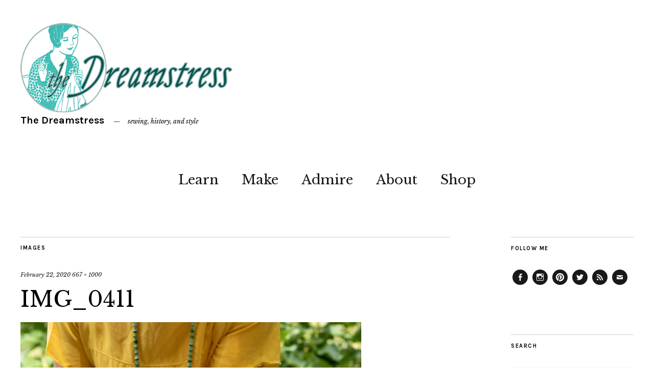

--- FILE ---
content_type: text/html; charset=UTF-8
request_url: https://thedreamstress.com/2020/02/frolics-at-fernside/img_0411/
body_size: 12667
content:
<!DOCTYPE html>
<html lang="en-US">
<head>
	<meta charset="UTF-8" />
	<meta name="viewport" content="width=device-width,initial-scale=1">
	<link rel="profile" href="http://gmpg.org/xfn/11">
	<link rel="pingback" href="https://thedreamstress.com/xmlrpc.php">
	<!--[if lt IE 9]>
		<script src="https://thedreamstress.com/wp-content/themes/zuki/js/html5.js"></script>
	<![endif]-->
<meta name='robots' content='index, follow, max-image-preview:large, max-snippet:-1, max-video-preview:-1' />

	<!-- This site is optimized with the Yoast SEO plugin v26.5 - https://yoast.com/wordpress/plugins/seo/ -->
	<title>IMG_0411 - The Dreamstress</title>
	<link rel="canonical" href="https://thedreamstress.com/2020/02/frolics-at-fernside/img_0411/" />
	<meta property="og:locale" content="en_US" />
	<meta property="og:type" content="article" />
	<meta property="og:title" content="IMG_0411 - The Dreamstress" />
	<meta property="og:url" content="https://thedreamstress.com/2020/02/frolics-at-fernside/img_0411/" />
	<meta property="og:site_name" content="The Dreamstress" />
	<meta property="article:publisher" content="http://www.facebook.com/thedreamstress" />
	<meta property="og:image" content="https://thedreamstress.com/2020/02/frolics-at-fernside/img_0411" />
	<meta property="og:image:width" content="667" />
	<meta property="og:image:height" content="1000" />
	<meta property="og:image:type" content="image/jpeg" />
	<meta name="twitter:card" content="summary_large_image" />
	<meta name="twitter:site" content="@thedreamstress" />
	<script type="application/ld+json" class="yoast-schema-graph">{"@context":"https://schema.org","@graph":[{"@type":"WebPage","@id":"https://thedreamstress.com/2020/02/frolics-at-fernside/img_0411/","url":"https://thedreamstress.com/2020/02/frolics-at-fernside/img_0411/","name":"IMG_0411 - The Dreamstress","isPartOf":{"@id":"https://thedreamstress.com/#website"},"primaryImageOfPage":{"@id":"https://thedreamstress.com/2020/02/frolics-at-fernside/img_0411/#primaryimage"},"image":{"@id":"https://thedreamstress.com/2020/02/frolics-at-fernside/img_0411/#primaryimage"},"thumbnailUrl":"https://thedreamstress.com/wp-content/uploads/2020/02/IMG_0411.jpg","datePublished":"2020-02-22T09:31:25+00:00","breadcrumb":{"@id":"https://thedreamstress.com/2020/02/frolics-at-fernside/img_0411/#breadcrumb"},"inLanguage":"en-US","potentialAction":[{"@type":"ReadAction","target":["https://thedreamstress.com/2020/02/frolics-at-fernside/img_0411/"]}]},{"@type":"ImageObject","inLanguage":"en-US","@id":"https://thedreamstress.com/2020/02/frolics-at-fernside/img_0411/#primaryimage","url":"https://thedreamstress.com/wp-content/uploads/2020/02/IMG_0411.jpg","contentUrl":"https://thedreamstress.com/wp-content/uploads/2020/02/IMG_0411.jpg","width":667,"height":1000},{"@type":"BreadcrumbList","@id":"https://thedreamstress.com/2020/02/frolics-at-fernside/img_0411/#breadcrumb","itemListElement":[{"@type":"ListItem","position":1,"name":"Home","item":"https://thedreamstress.com/"},{"@type":"ListItem","position":2,"name":"Frolics at Fernside","item":"https://thedreamstress.com/2020/02/frolics-at-fernside/"},{"@type":"ListItem","position":3,"name":"IMG_0411"}]},{"@type":"WebSite","@id":"https://thedreamstress.com/#website","url":"https://thedreamstress.com/","name":"The Dreamstress","description":"sewing, history, and style","potentialAction":[{"@type":"SearchAction","target":{"@type":"EntryPoint","urlTemplate":"https://thedreamstress.com/?s={search_term_string}"},"query-input":{"@type":"PropertyValueSpecification","valueRequired":true,"valueName":"search_term_string"}}],"inLanguage":"en-US"}]}</script>
	<!-- / Yoast SEO plugin. -->


<link rel='dns-prefetch' href='//fonts.googleapis.com' />
<link rel="alternate" type="application/rss+xml" title="The Dreamstress &raquo; Feed" href="https://thedreamstress.com/feed/" />
<link rel="alternate" type="application/rss+xml" title="The Dreamstress &raquo; Comments Feed" href="https://thedreamstress.com/comments/feed/" />
<link rel="alternate" type="application/rss+xml" title="The Dreamstress &raquo; IMG_0411 Comments Feed" href="https://thedreamstress.com/2020/02/frolics-at-fernside/img_0411/feed/" />
<link rel="alternate" title="oEmbed (JSON)" type="application/json+oembed" href="https://thedreamstress.com/wp-json/oembed/1.0/embed?url=https%3A%2F%2Fthedreamstress.com%2F2020%2F02%2Ffrolics-at-fernside%2Fimg_0411%2F" />
<link rel="alternate" title="oEmbed (XML)" type="text/xml+oembed" href="https://thedreamstress.com/wp-json/oembed/1.0/embed?url=https%3A%2F%2Fthedreamstress.com%2F2020%2F02%2Ffrolics-at-fernside%2Fimg_0411%2F&#038;format=xml" />
<style id='wp-img-auto-sizes-contain-inline-css' type='text/css'>
img:is([sizes=auto i],[sizes^="auto," i]){contain-intrinsic-size:3000px 1500px}
/*# sourceURL=wp-img-auto-sizes-contain-inline-css */
</style>
<style id='wp-emoji-styles-inline-css' type='text/css'>

	img.wp-smiley, img.emoji {
		display: inline !important;
		border: none !important;
		box-shadow: none !important;
		height: 1em !important;
		width: 1em !important;
		margin: 0 0.07em !important;
		vertical-align: -0.1em !important;
		background: none !important;
		padding: 0 !important;
	}
/*# sourceURL=wp-emoji-styles-inline-css */
</style>
<style id='wp-block-library-inline-css' type='text/css'>
:root{--wp-block-synced-color:#7a00df;--wp-block-synced-color--rgb:122,0,223;--wp-bound-block-color:var(--wp-block-synced-color);--wp-editor-canvas-background:#ddd;--wp-admin-theme-color:#007cba;--wp-admin-theme-color--rgb:0,124,186;--wp-admin-theme-color-darker-10:#006ba1;--wp-admin-theme-color-darker-10--rgb:0,107,160.5;--wp-admin-theme-color-darker-20:#005a87;--wp-admin-theme-color-darker-20--rgb:0,90,135;--wp-admin-border-width-focus:2px}@media (min-resolution:192dpi){:root{--wp-admin-border-width-focus:1.5px}}.wp-element-button{cursor:pointer}:root .has-very-light-gray-background-color{background-color:#eee}:root .has-very-dark-gray-background-color{background-color:#313131}:root .has-very-light-gray-color{color:#eee}:root .has-very-dark-gray-color{color:#313131}:root .has-vivid-green-cyan-to-vivid-cyan-blue-gradient-background{background:linear-gradient(135deg,#00d084,#0693e3)}:root .has-purple-crush-gradient-background{background:linear-gradient(135deg,#34e2e4,#4721fb 50%,#ab1dfe)}:root .has-hazy-dawn-gradient-background{background:linear-gradient(135deg,#faaca8,#dad0ec)}:root .has-subdued-olive-gradient-background{background:linear-gradient(135deg,#fafae1,#67a671)}:root .has-atomic-cream-gradient-background{background:linear-gradient(135deg,#fdd79a,#004a59)}:root .has-nightshade-gradient-background{background:linear-gradient(135deg,#330968,#31cdcf)}:root .has-midnight-gradient-background{background:linear-gradient(135deg,#020381,#2874fc)}:root{--wp--preset--font-size--normal:16px;--wp--preset--font-size--huge:42px}.has-regular-font-size{font-size:1em}.has-larger-font-size{font-size:2.625em}.has-normal-font-size{font-size:var(--wp--preset--font-size--normal)}.has-huge-font-size{font-size:var(--wp--preset--font-size--huge)}.has-text-align-center{text-align:center}.has-text-align-left{text-align:left}.has-text-align-right{text-align:right}.has-fit-text{white-space:nowrap!important}#end-resizable-editor-section{display:none}.aligncenter{clear:both}.items-justified-left{justify-content:flex-start}.items-justified-center{justify-content:center}.items-justified-right{justify-content:flex-end}.items-justified-space-between{justify-content:space-between}.screen-reader-text{border:0;clip-path:inset(50%);height:1px;margin:-1px;overflow:hidden;padding:0;position:absolute;width:1px;word-wrap:normal!important}.screen-reader-text:focus{background-color:#ddd;clip-path:none;color:#444;display:block;font-size:1em;height:auto;left:5px;line-height:normal;padding:15px 23px 14px;text-decoration:none;top:5px;width:auto;z-index:100000}html :where(.has-border-color){border-style:solid}html :where([style*=border-top-color]){border-top-style:solid}html :where([style*=border-right-color]){border-right-style:solid}html :where([style*=border-bottom-color]){border-bottom-style:solid}html :where([style*=border-left-color]){border-left-style:solid}html :where([style*=border-width]){border-style:solid}html :where([style*=border-top-width]){border-top-style:solid}html :where([style*=border-right-width]){border-right-style:solid}html :where([style*=border-bottom-width]){border-bottom-style:solid}html :where([style*=border-left-width]){border-left-style:solid}html :where(img[class*=wp-image-]){height:auto;max-width:100%}:where(figure){margin:0 0 1em}html :where(.is-position-sticky){--wp-admin--admin-bar--position-offset:var(--wp-admin--admin-bar--height,0px)}@media screen and (max-width:600px){html :where(.is-position-sticky){--wp-admin--admin-bar--position-offset:0px}}

/*# sourceURL=wp-block-library-inline-css */
</style><style id='global-styles-inline-css' type='text/css'>
:root{--wp--preset--aspect-ratio--square: 1;--wp--preset--aspect-ratio--4-3: 4/3;--wp--preset--aspect-ratio--3-4: 3/4;--wp--preset--aspect-ratio--3-2: 3/2;--wp--preset--aspect-ratio--2-3: 2/3;--wp--preset--aspect-ratio--16-9: 16/9;--wp--preset--aspect-ratio--9-16: 9/16;--wp--preset--color--black: #000000;--wp--preset--color--cyan-bluish-gray: #abb8c3;--wp--preset--color--white: #ffffff;--wp--preset--color--pale-pink: #f78da7;--wp--preset--color--vivid-red: #cf2e2e;--wp--preset--color--luminous-vivid-orange: #ff6900;--wp--preset--color--luminous-vivid-amber: #fcb900;--wp--preset--color--light-green-cyan: #7bdcb5;--wp--preset--color--vivid-green-cyan: #00d084;--wp--preset--color--pale-cyan-blue: #8ed1fc;--wp--preset--color--vivid-cyan-blue: #0693e3;--wp--preset--color--vivid-purple: #9b51e0;--wp--preset--gradient--vivid-cyan-blue-to-vivid-purple: linear-gradient(135deg,rgb(6,147,227) 0%,rgb(155,81,224) 100%);--wp--preset--gradient--light-green-cyan-to-vivid-green-cyan: linear-gradient(135deg,rgb(122,220,180) 0%,rgb(0,208,130) 100%);--wp--preset--gradient--luminous-vivid-amber-to-luminous-vivid-orange: linear-gradient(135deg,rgb(252,185,0) 0%,rgb(255,105,0) 100%);--wp--preset--gradient--luminous-vivid-orange-to-vivid-red: linear-gradient(135deg,rgb(255,105,0) 0%,rgb(207,46,46) 100%);--wp--preset--gradient--very-light-gray-to-cyan-bluish-gray: linear-gradient(135deg,rgb(238,238,238) 0%,rgb(169,184,195) 100%);--wp--preset--gradient--cool-to-warm-spectrum: linear-gradient(135deg,rgb(74,234,220) 0%,rgb(151,120,209) 20%,rgb(207,42,186) 40%,rgb(238,44,130) 60%,rgb(251,105,98) 80%,rgb(254,248,76) 100%);--wp--preset--gradient--blush-light-purple: linear-gradient(135deg,rgb(255,206,236) 0%,rgb(152,150,240) 100%);--wp--preset--gradient--blush-bordeaux: linear-gradient(135deg,rgb(254,205,165) 0%,rgb(254,45,45) 50%,rgb(107,0,62) 100%);--wp--preset--gradient--luminous-dusk: linear-gradient(135deg,rgb(255,203,112) 0%,rgb(199,81,192) 50%,rgb(65,88,208) 100%);--wp--preset--gradient--pale-ocean: linear-gradient(135deg,rgb(255,245,203) 0%,rgb(182,227,212) 50%,rgb(51,167,181) 100%);--wp--preset--gradient--electric-grass: linear-gradient(135deg,rgb(202,248,128) 0%,rgb(113,206,126) 100%);--wp--preset--gradient--midnight: linear-gradient(135deg,rgb(2,3,129) 0%,rgb(40,116,252) 100%);--wp--preset--font-size--small: 13px;--wp--preset--font-size--medium: 20px;--wp--preset--font-size--large: 19px;--wp--preset--font-size--x-large: 42px;--wp--preset--font-size--regular: 15px;--wp--preset--font-size--larger: 24px;--wp--preset--spacing--20: 0.44rem;--wp--preset--spacing--30: 0.67rem;--wp--preset--spacing--40: 1rem;--wp--preset--spacing--50: 1.5rem;--wp--preset--spacing--60: 2.25rem;--wp--preset--spacing--70: 3.38rem;--wp--preset--spacing--80: 5.06rem;--wp--preset--shadow--natural: 6px 6px 9px rgba(0, 0, 0, 0.2);--wp--preset--shadow--deep: 12px 12px 50px rgba(0, 0, 0, 0.4);--wp--preset--shadow--sharp: 6px 6px 0px rgba(0, 0, 0, 0.2);--wp--preset--shadow--outlined: 6px 6px 0px -3px rgb(255, 255, 255), 6px 6px rgb(0, 0, 0);--wp--preset--shadow--crisp: 6px 6px 0px rgb(0, 0, 0);}:where(.is-layout-flex){gap: 0.5em;}:where(.is-layout-grid){gap: 0.5em;}body .is-layout-flex{display: flex;}.is-layout-flex{flex-wrap: wrap;align-items: center;}.is-layout-flex > :is(*, div){margin: 0;}body .is-layout-grid{display: grid;}.is-layout-grid > :is(*, div){margin: 0;}:where(.wp-block-columns.is-layout-flex){gap: 2em;}:where(.wp-block-columns.is-layout-grid){gap: 2em;}:where(.wp-block-post-template.is-layout-flex){gap: 1.25em;}:where(.wp-block-post-template.is-layout-grid){gap: 1.25em;}.has-black-color{color: var(--wp--preset--color--black) !important;}.has-cyan-bluish-gray-color{color: var(--wp--preset--color--cyan-bluish-gray) !important;}.has-white-color{color: var(--wp--preset--color--white) !important;}.has-pale-pink-color{color: var(--wp--preset--color--pale-pink) !important;}.has-vivid-red-color{color: var(--wp--preset--color--vivid-red) !important;}.has-luminous-vivid-orange-color{color: var(--wp--preset--color--luminous-vivid-orange) !important;}.has-luminous-vivid-amber-color{color: var(--wp--preset--color--luminous-vivid-amber) !important;}.has-light-green-cyan-color{color: var(--wp--preset--color--light-green-cyan) !important;}.has-vivid-green-cyan-color{color: var(--wp--preset--color--vivid-green-cyan) !important;}.has-pale-cyan-blue-color{color: var(--wp--preset--color--pale-cyan-blue) !important;}.has-vivid-cyan-blue-color{color: var(--wp--preset--color--vivid-cyan-blue) !important;}.has-vivid-purple-color{color: var(--wp--preset--color--vivid-purple) !important;}.has-black-background-color{background-color: var(--wp--preset--color--black) !important;}.has-cyan-bluish-gray-background-color{background-color: var(--wp--preset--color--cyan-bluish-gray) !important;}.has-white-background-color{background-color: var(--wp--preset--color--white) !important;}.has-pale-pink-background-color{background-color: var(--wp--preset--color--pale-pink) !important;}.has-vivid-red-background-color{background-color: var(--wp--preset--color--vivid-red) !important;}.has-luminous-vivid-orange-background-color{background-color: var(--wp--preset--color--luminous-vivid-orange) !important;}.has-luminous-vivid-amber-background-color{background-color: var(--wp--preset--color--luminous-vivid-amber) !important;}.has-light-green-cyan-background-color{background-color: var(--wp--preset--color--light-green-cyan) !important;}.has-vivid-green-cyan-background-color{background-color: var(--wp--preset--color--vivid-green-cyan) !important;}.has-pale-cyan-blue-background-color{background-color: var(--wp--preset--color--pale-cyan-blue) !important;}.has-vivid-cyan-blue-background-color{background-color: var(--wp--preset--color--vivid-cyan-blue) !important;}.has-vivid-purple-background-color{background-color: var(--wp--preset--color--vivid-purple) !important;}.has-black-border-color{border-color: var(--wp--preset--color--black) !important;}.has-cyan-bluish-gray-border-color{border-color: var(--wp--preset--color--cyan-bluish-gray) !important;}.has-white-border-color{border-color: var(--wp--preset--color--white) !important;}.has-pale-pink-border-color{border-color: var(--wp--preset--color--pale-pink) !important;}.has-vivid-red-border-color{border-color: var(--wp--preset--color--vivid-red) !important;}.has-luminous-vivid-orange-border-color{border-color: var(--wp--preset--color--luminous-vivid-orange) !important;}.has-luminous-vivid-amber-border-color{border-color: var(--wp--preset--color--luminous-vivid-amber) !important;}.has-light-green-cyan-border-color{border-color: var(--wp--preset--color--light-green-cyan) !important;}.has-vivid-green-cyan-border-color{border-color: var(--wp--preset--color--vivid-green-cyan) !important;}.has-pale-cyan-blue-border-color{border-color: var(--wp--preset--color--pale-cyan-blue) !important;}.has-vivid-cyan-blue-border-color{border-color: var(--wp--preset--color--vivid-cyan-blue) !important;}.has-vivid-purple-border-color{border-color: var(--wp--preset--color--vivid-purple) !important;}.has-vivid-cyan-blue-to-vivid-purple-gradient-background{background: var(--wp--preset--gradient--vivid-cyan-blue-to-vivid-purple) !important;}.has-light-green-cyan-to-vivid-green-cyan-gradient-background{background: var(--wp--preset--gradient--light-green-cyan-to-vivid-green-cyan) !important;}.has-luminous-vivid-amber-to-luminous-vivid-orange-gradient-background{background: var(--wp--preset--gradient--luminous-vivid-amber-to-luminous-vivid-orange) !important;}.has-luminous-vivid-orange-to-vivid-red-gradient-background{background: var(--wp--preset--gradient--luminous-vivid-orange-to-vivid-red) !important;}.has-very-light-gray-to-cyan-bluish-gray-gradient-background{background: var(--wp--preset--gradient--very-light-gray-to-cyan-bluish-gray) !important;}.has-cool-to-warm-spectrum-gradient-background{background: var(--wp--preset--gradient--cool-to-warm-spectrum) !important;}.has-blush-light-purple-gradient-background{background: var(--wp--preset--gradient--blush-light-purple) !important;}.has-blush-bordeaux-gradient-background{background: var(--wp--preset--gradient--blush-bordeaux) !important;}.has-luminous-dusk-gradient-background{background: var(--wp--preset--gradient--luminous-dusk) !important;}.has-pale-ocean-gradient-background{background: var(--wp--preset--gradient--pale-ocean) !important;}.has-electric-grass-gradient-background{background: var(--wp--preset--gradient--electric-grass) !important;}.has-midnight-gradient-background{background: var(--wp--preset--gradient--midnight) !important;}.has-small-font-size{font-size: var(--wp--preset--font-size--small) !important;}.has-medium-font-size{font-size: var(--wp--preset--font-size--medium) !important;}.has-large-font-size{font-size: var(--wp--preset--font-size--large) !important;}.has-x-large-font-size{font-size: var(--wp--preset--font-size--x-large) !important;}
/*# sourceURL=global-styles-inline-css */
</style>

<style id='classic-theme-styles-inline-css' type='text/css'>
/*! This file is auto-generated */
.wp-block-button__link{color:#fff;background-color:#32373c;border-radius:9999px;box-shadow:none;text-decoration:none;padding:calc(.667em + 2px) calc(1.333em + 2px);font-size:1.125em}.wp-block-file__button{background:#32373c;color:#fff;text-decoration:none}
/*# sourceURL=/wp-includes/css/classic-themes.min.css */
</style>
<link rel='stylesheet' id='contact-form-7-css' href='https://thedreamstress.com/wp-content/plugins/contact-form-7/includes/css/styles.css?ver=6.1.4' type='text/css' media='all' />
<link rel='stylesheet' id='zuki-flex-slider-style-css' href='https://thedreamstress.com/wp-content/themes/zuki/js/flex-slider/flexslider.css?ver=6.9' type='text/css' media='all' />
<link rel='stylesheet' id='zuki-fonts-css' href='//fonts.googleapis.com/css?family=Libre+Baskerville%3A400%2C700%2C400italic%7CKarla%3A400%2C400italic%2C700%2C700italic%26subset%3Dlatin%2Clatin-ext&#038;subset=latin%2Clatin-ext' type='text/css' media='all' />
<link rel='stylesheet' id='genericons-css' href='https://thedreamstress.com/wp-content/themes/zuki/assets/genericons/genericons.css?ver=3.0.3' type='text/css' media='all' />
<link rel='stylesheet' id='zuki-style-css' href='https://thedreamstress.com/wp-content/themes/zuki/style.css?ver=20140630' type='text/css' media='all' />
<script type="text/javascript" src="https://thedreamstress.com/wp-includes/js/jquery/jquery.min.js?ver=3.7.1" id="jquery-core-js"></script>
<script type="text/javascript" src="https://thedreamstress.com/wp-includes/js/jquery/jquery-migrate.min.js?ver=3.4.1" id="jquery-migrate-js"></script>
<script type="text/javascript" src="https://thedreamstress.com/wp-content/themes/zuki/js/jquery.fitvids.js?ver=1.1" id="zuki-fitvids-js"></script>
<script type="text/javascript" src="https://thedreamstress.com/wp-content/themes/zuki/js/flex-slider/jquery.flexslider-min.js?ver=6.9" id="zuki-flex-slider-js"></script>
<script type="text/javascript" src="https://thedreamstress.com/wp-content/themes/zuki/js/functions.js?ver=20140426" id="zuki-script-js"></script>
<link rel="https://api.w.org/" href="https://thedreamstress.com/wp-json/" /><link rel="alternate" title="JSON" type="application/json" href="https://thedreamstress.com/wp-json/wp/v2/media/20288" /><link rel="EditURI" type="application/rsd+xml" title="RSD" href="https://thedreamstress.com/xmlrpc.php?rsd" />
<meta name="generator" content="WordPress 6.9" />
<link rel='shortlink' href='https://thedreamstress.com/?p=20288' />
	<style type="text/css">
		.widget-area p.summary a,
		.entry-content p a,
		.entry-content li a,
		.page .entry-content p a,
		blockquote cite a,
		.textwidget a,
		#comments .comment-text a,
		.authorbox p.author-description a {color: ;}
		.widget_zuki_recentposts_color .bg-wrap {background: ;}
		.archive-menu-content {background: ;}
	</style>
			<style type="text/css" id="zuki-header-css">
			#site-title h1 {

		}
		</style>
	</head>

<body class="attachment wp-singular attachment-template-default single single-attachment postid-20288 attachmentid-20288 attachment-jpeg wp-theme-zuki">

	<div id="container">

		<header id="masthead" class="cf" role="banner">

			
			<div id="site-title">
							<div id="site-header">
					<a href="https://thedreamstress.com/" rel="home"><img src="https://thedreamstress.com/wp-content/uploads/2015/01/DreamstressLogo2.png" width="420" height="175" alt=""></a>
				</div><!-- end #site-header -->
							<h1><a href="https://thedreamstress.com/" title="The Dreamstress">The Dreamstress</a></h1>
							<h2 class="site-description">sewing, history, and style</h2>
						</div><!-- end #site-title -->

			<a href="#menuopen" id="mobile-menu-toggle"><span>Menu</span></a>

			<div id="mobile-menu-wrap" class="cf">
								<nav id="site-nav" class="cf">
					<ul id="menu-primary" class="nav-menu"><li id="menu-item-13148" class="menu-item menu-item-type-taxonomy menu-item-object-category menu-item-has-children menu-item-13148"><a href="https://thedreamstress.com/category/learn/">Learn</a>
<ul class="sub-menu">
	<li id="menu-item-17159" class="menu-item menu-item-type-post_type menu-item-object-page menu-item-17159"><a href="https://thedreamstress.com/a-fortnight-in-1916/">A Fortnight in 1916</a></li>
	<li id="menu-item-13144" class="menu-item menu-item-type-post_type menu-item-object-page menu-item-13144"><a href="https://thedreamstress.com/research/the-great-historical-fashion-and-textile-glossary/">The Historical Fashion and Textile Encyclopedia</a></li>
	<li id="menu-item-18667" class="menu-item menu-item-type-post_type menu-item-object-page menu-item-18667"><a href="https://thedreamstress.com/body-ideals-corsetry-1913-1921/">Body Ideals &#038; Corsetry, 1913-1921</a></li>
</ul>
</li>
<li id="menu-item-13149" class="menu-item menu-item-type-taxonomy menu-item-object-category menu-item-has-children menu-item-13149"><a href="https://thedreamstress.com/category/make/">Make</a>
<ul class="sub-menu">
	<li id="menu-item-13242" class="menu-item menu-item-type-post_type menu-item-object-page menu-item-13242"><a href="https://thedreamstress.com/resources/tutorials/">Tutorials</a></li>
	<li id="menu-item-18665" class="menu-item menu-item-type-post_type menu-item-object-page menu-item-18665"><a href="https://thedreamstress.com/the-otari-hoodie-sew-along/">The Otari Hoodie Sew Along</a></li>
	<li id="menu-item-22194" class="menu-item menu-item-type-post_type menu-item-object-page menu-item-22194"><a href="https://thedreamstress.com/the-historical-sew-monthly-2022/">The Historical Sew Monthly 2022</a></li>
</ul>
</li>
<li id="menu-item-13145" class="menu-item menu-item-type-taxonomy menu-item-object-category menu-item-has-children menu-item-13145"><a href="https://thedreamstress.com/category/admire/">Admire</a>
<ul class="sub-menu">
	<li id="menu-item-13123" class="menu-item menu-item-type-post_type menu-item-object-page menu-item-13123"><a href="https://thedreamstress.com/costume-portfolio/">Portfolio</a></li>
	<li id="menu-item-13146" class="menu-item menu-item-type-taxonomy menu-item-object-category menu-item-13146"><a href="https://thedreamstress.com/category/finished-projects/">Sewing</a></li>
</ul>
</li>
<li id="menu-item-13115" class="menu-item menu-item-type-post_type menu-item-object-page menu-item-has-children menu-item-13115"><a href="https://thedreamstress.com/about/">About</a>
<ul class="sub-menu">
	<li id="menu-item-13155" class="menu-item menu-item-type-post_type menu-item-object-page menu-item-13155"><a href="https://thedreamstress.com/contact-me/">Contact Me</a></li>
	<li id="menu-item-13180" class="menu-item menu-item-type-post_type menu-item-object-page menu-item-13180"><a href="https://thedreamstress.com/about/as-featured-in/">As Featured In</a></li>
</ul>
</li>
<li id="menu-item-15114" class="menu-item menu-item-type-custom menu-item-object-custom menu-item-15114"><a href="http://www.scrooppatterns.com">Shop</a></li>
</ul>				</nav><!-- end #site-nav -->
				<a href="#menuclose" id="mobile-menu-close"><span>Close Menu</span></a>
			</div><!-- end #mobile-menu-wrap -->

			
		</header><!-- end #masthead -->

<div id="main-wrap">
	<div id="primary" class="site-content cf" role="main">
	<h3 class="blog-title">Images</h3>

	<article id="post-20288" class="post-20288 attachment type-attachment status-inherit hentry">

		<header class="entry-header">
				<div class="entry-date">
					<a href="https://thedreamstress.com/2020/02/frolics-at-fernside/img_0411/">February 22, 2020</a>
				</div><!-- end .entry-date -->
				<div class="full-size-link"><a href="https://thedreamstress.com/wp-content/uploads/2020/02/IMG_0411.jpg">667 &times; 1000</a></div>
							<h1 class="entry-title">IMG_0411</a></h1>
		</header><!--end .entry-header -->

		<div class="entry-wrap">
		<div class="entry-content">
			<div class="attachment">
						<a href="https://thedreamstress.com/2020/02/frolics-at-fernside/img_0428/" title="IMG_0411"><img width="667" height="1000" src="https://thedreamstress.com/wp-content/uploads/2020/02/IMG_0411.jpg" class="attachment-1180x1180 size-1180x1180" alt="" decoding="async" fetchpriority="high" srcset="https://thedreamstress.com/wp-content/uploads/2020/02/IMG_0411.jpg 667w, https://thedreamstress.com/wp-content/uploads/2020/02/IMG_0411-334x500.jpg 334w" sizes="(max-width: 667px) 100vw, 667px" /></a>

						
			</div><!-- .attachment -->
		</div><!-- .entry-content -->
	</div><!-- end .entry-wrap -->

	</article><!-- #post-20288 -->

	
	<div id="comments" class="comments-area">

	
		<div id="respond" class="comment-respond">
		<h3 id="reply-title" class="comment-reply-title">Leave a Reply <small><a rel="nofollow" id="cancel-comment-reply-link" href="/2020/02/frolics-at-fernside/img_0411/#respond" style="display:none;">Cancel reply</a></small></h3><form action="https://thedreamstress.com/wp-comments-post.php" method="post" id="commentform" class="comment-form"><p class="comment-notes"><span id="email-notes">Your email address will not be published.</span> <span class="required-field-message">Required fields are marked <span class="required">*</span></span></p><p class="comment-form-comment"><label for="comment">Comment <span class="required">*</span></label> <textarea id="comment" name="comment" cols="45" rows="8" maxlength="65525" required="required"></textarea></p><p class="comment-form-author"><label for="author">Name <span class="required">*</span></label> <input id="author" name="author" type="text" value="" size="30" maxlength="245" autocomplete="name" required="required" /></p>
<p class="comment-form-email"><label for="email">Email <span class="required">*</span></label> <input id="email" name="email" type="text" value="" size="30" maxlength="100" aria-describedby="email-notes" autocomplete="email" required="required" /></p>
<p class="comment-form-url"><label for="url">Website</label> <input id="url" name="url" type="text" value="" size="30" maxlength="200" autocomplete="url" /></p>
<p class="form-submit"><input name="submit" type="submit" id="submit" class="submit" value="Post Comment" /> <input type='hidden' name='comment_post_ID' value='20288' id='comment_post_ID' />
<input type='hidden' name='comment_parent' id='comment_parent' value='0' />
</p><p style="display: none;"><input type="hidden" id="akismet_comment_nonce" name="akismet_comment_nonce" value="340ab642f6" /></p><p style="display: none !important;" class="akismet-fields-container" data-prefix="ak_"><label>&#916;<textarea name="ak_hp_textarea" cols="45" rows="8" maxlength="100"></textarea></label><input type="hidden" id="ak_js_1" name="ak_js" value="70"/><script>document.getElementById( "ak_js_1" ).setAttribute( "value", ( new Date() ).getTime() );</script></p></form>	</div><!-- #respond -->
	<p class="akismet_comment_form_privacy_notice">This site uses Akismet to reduce spam. <a href="https://akismet.com/privacy/" target="_blank" rel="nofollow noopener">Learn how your comment data is processed.</a></p>
	</div><!-- #comments .comments-area -->

	<div class="nav-wrap cf">
		<nav id="nav-single" class="cf">
			<div class="nav-next"><a href='https://thedreamstress.com/2020/02/frolics-at-fernside/img_0428/'><span>Next Image</span></a></div>
			<div class="nav-previous"><a href='https://thedreamstress.com/2020/02/frolics-at-fernside/img_0393-4/'><span>Previous Image</span></a></div>
		</nav><!-- #nav-single -->
	</div><!-- end .nav-wrap -->

</div><!-- end #primary -->

<div id="blog-sidebar" class="default-sidebar widget-area" role="complementary">
	<aside id="nav_menu-3" class="widget widget_nav_menu"><h3 class="widget-title">Follow Me</h3><div class="menu-social-container"><ul id="menu-social" class="menu"><li id="menu-item-13156" class="menu-item menu-item-type-custom menu-item-object-custom menu-item-13156"><a href="http://www.facebook.com/thedreamstress">Facebook</a></li>
<li id="menu-item-17157" class="menu-item menu-item-type-custom menu-item-object-custom menu-item-17157"><a href="https://www.instagram.com/thedreamstress/">Instagram</a></li>
<li id="menu-item-13158" class="menu-item menu-item-type-custom menu-item-object-custom menu-item-13158"><a href="http://www.pinterest.com/thedreamstress/">Pinterest</a></li>
<li id="menu-item-13157" class="menu-item menu-item-type-custom menu-item-object-custom menu-item-13157"><a href="https://twitter.com/thedreamstress">Twitter</a></li>
<li id="menu-item-13161" class="menu-item menu-item-type-custom menu-item-object-custom menu-item-13161"><a href="http://feedburner.google.com/fb/a/mailverify?uri=TheDreamstress&#038;loc=en_US">Feed</a></li>
<li id="menu-item-13159" class="menu-item menu-item-type-custom menu-item-object-custom menu-item-13159"><a href="mailto:thedreamstress@gmail.com">Email</a></li>
</ul></div></aside><aside id="search-3" class="widget widget_search"><h3 class="widget-title">Search</h3>
<form method="get" id="searchform" class="searchform" action="https://thedreamstress.com/" role="search">
	<label for="s" class="screen-reader-text"><span>Search</span></label>
	<input type="text" class="search-field" name="s" id="s" placeholder="Type to search&hellip;" />
	<input type="submit" class="submit" name="submit" id="searchsubmit" value="Search" />
</form></aside><aside id="archives-3" class="widget widget_archive"><h3 class="widget-title">Archives</h3>		<label class="screen-reader-text" for="archives-dropdown-3">Archives</label>
		<select id="archives-dropdown-3" name="archive-dropdown">
			
			<option value="">Select Month</option>
				<option value='https://thedreamstress.com/2025/09/'> September 2025 </option>
	<option value='https://thedreamstress.com/2025/07/'> July 2025 </option>
	<option value='https://thedreamstress.com/2025/06/'> June 2025 </option>
	<option value='https://thedreamstress.com/2025/04/'> April 2025 </option>
	<option value='https://thedreamstress.com/2025/03/'> March 2025 </option>
	<option value='https://thedreamstress.com/2025/02/'> February 2025 </option>
	<option value='https://thedreamstress.com/2025/01/'> January 2025 </option>
	<option value='https://thedreamstress.com/2024/11/'> November 2024 </option>
	<option value='https://thedreamstress.com/2024/10/'> October 2024 </option>
	<option value='https://thedreamstress.com/2024/09/'> September 2024 </option>
	<option value='https://thedreamstress.com/2024/08/'> August 2024 </option>
	<option value='https://thedreamstress.com/2024/07/'> July 2024 </option>
	<option value='https://thedreamstress.com/2024/06/'> June 2024 </option>
	<option value='https://thedreamstress.com/2024/05/'> May 2024 </option>
	<option value='https://thedreamstress.com/2024/04/'> April 2024 </option>
	<option value='https://thedreamstress.com/2024/03/'> March 2024 </option>
	<option value='https://thedreamstress.com/2024/02/'> February 2024 </option>
	<option value='https://thedreamstress.com/2023/11/'> November 2023 </option>
	<option value='https://thedreamstress.com/2023/10/'> October 2023 </option>
	<option value='https://thedreamstress.com/2023/09/'> September 2023 </option>
	<option value='https://thedreamstress.com/2023/08/'> August 2023 </option>
	<option value='https://thedreamstress.com/2023/07/'> July 2023 </option>
	<option value='https://thedreamstress.com/2023/06/'> June 2023 </option>
	<option value='https://thedreamstress.com/2023/05/'> May 2023 </option>
	<option value='https://thedreamstress.com/2023/04/'> April 2023 </option>
	<option value='https://thedreamstress.com/2023/02/'> February 2023 </option>
	<option value='https://thedreamstress.com/2023/01/'> January 2023 </option>
	<option value='https://thedreamstress.com/2022/12/'> December 2022 </option>
	<option value='https://thedreamstress.com/2022/11/'> November 2022 </option>
	<option value='https://thedreamstress.com/2022/10/'> October 2022 </option>
	<option value='https://thedreamstress.com/2022/07/'> July 2022 </option>
	<option value='https://thedreamstress.com/2022/06/'> June 2022 </option>
	<option value='https://thedreamstress.com/2022/05/'> May 2022 </option>
	<option value='https://thedreamstress.com/2022/03/'> March 2022 </option>
	<option value='https://thedreamstress.com/2022/02/'> February 2022 </option>
	<option value='https://thedreamstress.com/2022/01/'> January 2022 </option>
	<option value='https://thedreamstress.com/2021/12/'> December 2021 </option>
	<option value='https://thedreamstress.com/2021/11/'> November 2021 </option>
	<option value='https://thedreamstress.com/2021/10/'> October 2021 </option>
	<option value='https://thedreamstress.com/2021/09/'> September 2021 </option>
	<option value='https://thedreamstress.com/2021/08/'> August 2021 </option>
	<option value='https://thedreamstress.com/2021/07/'> July 2021 </option>
	<option value='https://thedreamstress.com/2021/06/'> June 2021 </option>
	<option value='https://thedreamstress.com/2021/05/'> May 2021 </option>
	<option value='https://thedreamstress.com/2021/04/'> April 2021 </option>
	<option value='https://thedreamstress.com/2021/03/'> March 2021 </option>
	<option value='https://thedreamstress.com/2021/02/'> February 2021 </option>
	<option value='https://thedreamstress.com/2021/01/'> January 2021 </option>
	<option value='https://thedreamstress.com/2020/12/'> December 2020 </option>
	<option value='https://thedreamstress.com/2020/11/'> November 2020 </option>
	<option value='https://thedreamstress.com/2020/10/'> October 2020 </option>
	<option value='https://thedreamstress.com/2020/09/'> September 2020 </option>
	<option value='https://thedreamstress.com/2020/08/'> August 2020 </option>
	<option value='https://thedreamstress.com/2020/07/'> July 2020 </option>
	<option value='https://thedreamstress.com/2020/06/'> June 2020 </option>
	<option value='https://thedreamstress.com/2020/05/'> May 2020 </option>
	<option value='https://thedreamstress.com/2020/04/'> April 2020 </option>
	<option value='https://thedreamstress.com/2020/03/'> March 2020 </option>
	<option value='https://thedreamstress.com/2020/02/'> February 2020 </option>
	<option value='https://thedreamstress.com/2020/01/'> January 2020 </option>
	<option value='https://thedreamstress.com/2019/12/'> December 2019 </option>
	<option value='https://thedreamstress.com/2019/11/'> November 2019 </option>
	<option value='https://thedreamstress.com/2019/10/'> October 2019 </option>
	<option value='https://thedreamstress.com/2019/09/'> September 2019 </option>
	<option value='https://thedreamstress.com/2019/08/'> August 2019 </option>
	<option value='https://thedreamstress.com/2019/07/'> July 2019 </option>
	<option value='https://thedreamstress.com/2019/06/'> June 2019 </option>
	<option value='https://thedreamstress.com/2019/05/'> May 2019 </option>
	<option value='https://thedreamstress.com/2019/04/'> April 2019 </option>
	<option value='https://thedreamstress.com/2019/03/'> March 2019 </option>
	<option value='https://thedreamstress.com/2019/02/'> February 2019 </option>
	<option value='https://thedreamstress.com/2019/01/'> January 2019 </option>
	<option value='https://thedreamstress.com/2018/12/'> December 2018 </option>
	<option value='https://thedreamstress.com/2018/11/'> November 2018 </option>
	<option value='https://thedreamstress.com/2018/10/'> October 2018 </option>
	<option value='https://thedreamstress.com/2018/09/'> September 2018 </option>
	<option value='https://thedreamstress.com/2018/08/'> August 2018 </option>
	<option value='https://thedreamstress.com/2018/07/'> July 2018 </option>
	<option value='https://thedreamstress.com/2018/06/'> June 2018 </option>
	<option value='https://thedreamstress.com/2018/05/'> May 2018 </option>
	<option value='https://thedreamstress.com/2018/04/'> April 2018 </option>
	<option value='https://thedreamstress.com/2018/03/'> March 2018 </option>
	<option value='https://thedreamstress.com/2018/02/'> February 2018 </option>
	<option value='https://thedreamstress.com/2018/01/'> January 2018 </option>
	<option value='https://thedreamstress.com/2017/12/'> December 2017 </option>
	<option value='https://thedreamstress.com/2017/11/'> November 2017 </option>
	<option value='https://thedreamstress.com/2017/10/'> October 2017 </option>
	<option value='https://thedreamstress.com/2017/09/'> September 2017 </option>
	<option value='https://thedreamstress.com/2017/08/'> August 2017 </option>
	<option value='https://thedreamstress.com/2017/07/'> July 2017 </option>
	<option value='https://thedreamstress.com/2017/06/'> June 2017 </option>
	<option value='https://thedreamstress.com/2017/05/'> May 2017 </option>
	<option value='https://thedreamstress.com/2017/04/'> April 2017 </option>
	<option value='https://thedreamstress.com/2017/03/'> March 2017 </option>
	<option value='https://thedreamstress.com/2017/02/'> February 2017 </option>
	<option value='https://thedreamstress.com/2017/01/'> January 2017 </option>
	<option value='https://thedreamstress.com/2016/12/'> December 2016 </option>
	<option value='https://thedreamstress.com/2016/11/'> November 2016 </option>
	<option value='https://thedreamstress.com/2016/10/'> October 2016 </option>
	<option value='https://thedreamstress.com/2016/09/'> September 2016 </option>
	<option value='https://thedreamstress.com/2016/08/'> August 2016 </option>
	<option value='https://thedreamstress.com/2016/07/'> July 2016 </option>
	<option value='https://thedreamstress.com/2016/06/'> June 2016 </option>
	<option value='https://thedreamstress.com/2016/05/'> May 2016 </option>
	<option value='https://thedreamstress.com/2016/04/'> April 2016 </option>
	<option value='https://thedreamstress.com/2016/03/'> March 2016 </option>
	<option value='https://thedreamstress.com/2016/02/'> February 2016 </option>
	<option value='https://thedreamstress.com/2016/01/'> January 2016 </option>
	<option value='https://thedreamstress.com/2015/12/'> December 2015 </option>
	<option value='https://thedreamstress.com/2015/11/'> November 2015 </option>
	<option value='https://thedreamstress.com/2015/10/'> October 2015 </option>
	<option value='https://thedreamstress.com/2015/09/'> September 2015 </option>
	<option value='https://thedreamstress.com/2015/08/'> August 2015 </option>
	<option value='https://thedreamstress.com/2015/07/'> July 2015 </option>
	<option value='https://thedreamstress.com/2015/06/'> June 2015 </option>
	<option value='https://thedreamstress.com/2015/05/'> May 2015 </option>
	<option value='https://thedreamstress.com/2015/04/'> April 2015 </option>
	<option value='https://thedreamstress.com/2015/03/'> March 2015 </option>
	<option value='https://thedreamstress.com/2015/02/'> February 2015 </option>
	<option value='https://thedreamstress.com/2015/01/'> January 2015 </option>
	<option value='https://thedreamstress.com/2014/12/'> December 2014 </option>
	<option value='https://thedreamstress.com/2014/11/'> November 2014 </option>
	<option value='https://thedreamstress.com/2014/10/'> October 2014 </option>
	<option value='https://thedreamstress.com/2014/09/'> September 2014 </option>
	<option value='https://thedreamstress.com/2014/08/'> August 2014 </option>
	<option value='https://thedreamstress.com/2014/07/'> July 2014 </option>
	<option value='https://thedreamstress.com/2014/06/'> June 2014 </option>
	<option value='https://thedreamstress.com/2014/05/'> May 2014 </option>
	<option value='https://thedreamstress.com/2014/04/'> April 2014 </option>
	<option value='https://thedreamstress.com/2014/03/'> March 2014 </option>
	<option value='https://thedreamstress.com/2014/02/'> February 2014 </option>
	<option value='https://thedreamstress.com/2014/01/'> January 2014 </option>
	<option value='https://thedreamstress.com/2013/12/'> December 2013 </option>
	<option value='https://thedreamstress.com/2013/11/'> November 2013 </option>
	<option value='https://thedreamstress.com/2013/10/'> October 2013 </option>
	<option value='https://thedreamstress.com/2013/09/'> September 2013 </option>
	<option value='https://thedreamstress.com/2013/08/'> August 2013 </option>
	<option value='https://thedreamstress.com/2013/07/'> July 2013 </option>
	<option value='https://thedreamstress.com/2013/06/'> June 2013 </option>
	<option value='https://thedreamstress.com/2013/05/'> May 2013 </option>
	<option value='https://thedreamstress.com/2013/04/'> April 2013 </option>
	<option value='https://thedreamstress.com/2013/03/'> March 2013 </option>
	<option value='https://thedreamstress.com/2013/02/'> February 2013 </option>
	<option value='https://thedreamstress.com/2013/01/'> January 2013 </option>
	<option value='https://thedreamstress.com/2012/12/'> December 2012 </option>
	<option value='https://thedreamstress.com/2012/11/'> November 2012 </option>
	<option value='https://thedreamstress.com/2012/10/'> October 2012 </option>
	<option value='https://thedreamstress.com/2012/09/'> September 2012 </option>
	<option value='https://thedreamstress.com/2012/08/'> August 2012 </option>
	<option value='https://thedreamstress.com/2012/07/'> July 2012 </option>
	<option value='https://thedreamstress.com/2012/06/'> June 2012 </option>
	<option value='https://thedreamstress.com/2012/05/'> May 2012 </option>
	<option value='https://thedreamstress.com/2012/04/'> April 2012 </option>
	<option value='https://thedreamstress.com/2012/03/'> March 2012 </option>
	<option value='https://thedreamstress.com/2012/02/'> February 2012 </option>
	<option value='https://thedreamstress.com/2012/01/'> January 2012 </option>
	<option value='https://thedreamstress.com/2011/12/'> December 2011 </option>
	<option value='https://thedreamstress.com/2011/11/'> November 2011 </option>
	<option value='https://thedreamstress.com/2011/10/'> October 2011 </option>
	<option value='https://thedreamstress.com/2011/09/'> September 2011 </option>
	<option value='https://thedreamstress.com/2011/08/'> August 2011 </option>
	<option value='https://thedreamstress.com/2011/07/'> July 2011 </option>
	<option value='https://thedreamstress.com/2011/06/'> June 2011 </option>
	<option value='https://thedreamstress.com/2011/05/'> May 2011 </option>
	<option value='https://thedreamstress.com/2011/04/'> April 2011 </option>
	<option value='https://thedreamstress.com/2011/03/'> March 2011 </option>
	<option value='https://thedreamstress.com/2011/02/'> February 2011 </option>
	<option value='https://thedreamstress.com/2011/01/'> January 2011 </option>
	<option value='https://thedreamstress.com/2010/12/'> December 2010 </option>
	<option value='https://thedreamstress.com/2010/11/'> November 2010 </option>
	<option value='https://thedreamstress.com/2010/10/'> October 2010 </option>
	<option value='https://thedreamstress.com/2010/09/'> September 2010 </option>
	<option value='https://thedreamstress.com/2010/08/'> August 2010 </option>
	<option value='https://thedreamstress.com/2010/07/'> July 2010 </option>
	<option value='https://thedreamstress.com/2010/06/'> June 2010 </option>
	<option value='https://thedreamstress.com/2010/05/'> May 2010 </option>
	<option value='https://thedreamstress.com/2010/03/'> March 2010 </option>
	<option value='https://thedreamstress.com/2009/09/'> September 2009 </option>
	<option value='https://thedreamstress.com/2009/08/'> August 2009 </option>
	<option value='https://thedreamstress.com/2009/02/'> February 2009 </option>

		</select>

			<script type="text/javascript">
/* <![CDATA[ */

( ( dropdownId ) => {
	const dropdown = document.getElementById( dropdownId );
	function onSelectChange() {
		setTimeout( () => {
			if ( 'escape' === dropdown.dataset.lastkey ) {
				return;
			}
			if ( dropdown.value ) {
				document.location.href = dropdown.value;
			}
		}, 250 );
	}
	function onKeyUp( event ) {
		if ( 'Escape' === event.key ) {
			dropdown.dataset.lastkey = 'escape';
		} else {
			delete dropdown.dataset.lastkey;
		}
	}
	function onClick() {
		delete dropdown.dataset.lastkey;
	}
	dropdown.addEventListener( 'keyup', onKeyUp );
	dropdown.addEventListener( 'click', onClick );
	dropdown.addEventListener( 'change', onSelectChange );
})( "archives-dropdown-3" );

//# sourceURL=WP_Widget_Archives%3A%3Awidget
/* ]]> */
</script>
</aside><aside id="categories-3" class="widget widget_categories"><h3 class="widget-title">See Posts About&#8230;</h3>
			<ul>
					<li class="cat-item cat-item-27"><a href="https://thedreamstress.com/category/18th-century/">18th Century</a> (146)
</li>
	<li class="cat-item cat-item-4"><a href="https://thedreamstress.com/category/19th-century/">19th Century</a> (262)
</li>
	<li class="cat-item cat-item-9"><a href="https://thedreamstress.com/category/20th-century/">20th Century</a> (293)
</li>
	<li class="cat-item cat-item-973"><a href="https://thedreamstress.com/category/admire/">Admire</a> (122)
</li>
	<li class="cat-item cat-item-18"><a href="https://thedreamstress.com/category/crafty-stuff/">Crafty stuff</a> (29)
</li>
	<li class="cat-item cat-item-943"><a href="https://thedreamstress.com/category/events-2/">Events</a> (35)
</li>
	<li class="cat-item cat-item-6"><a href="https://thedreamstress.com/category/felicity/">Felicity</a> (97)
</li>
	<li class="cat-item cat-item-967"><a href="https://thedreamstress.com/category/historical-sew-fortnightly-2/">Historical Sew Fortnightly</a> (123)
</li>
	<li class="cat-item cat-item-971"><a href="https://thedreamstress.com/category/learn/">Learn</a> (51)
</li>
	<li class="cat-item cat-item-972"><a href="https://thedreamstress.com/category/make/">Make</a> (26)
</li>
	<li class="cat-item cat-item-1"><a href="https://thedreamstress.com/category/miscellenia/">Miscellenia</a> (353)
</li>
	<li class="cat-item cat-item-34"><a href="https://thedreamstress.com/category/rate-the-dress/">Rate the dress</a> (566)
</li>
	<li class="cat-item cat-item-17"><a href="https://thedreamstress.com/category/costume-resource-review/">Reviews: resources, books, museums</a> (32)
</li>
	<li class="cat-item cat-item-995"><a href="https://thedreamstress.com/category/scroop-patterns/">Scroop Patterns</a> (167)
</li>
	<li class="cat-item cat-item-11"><a href="https://thedreamstress.com/category/finished-projects/">Sewing</a> (258)
</li>
	<li class="cat-item cat-item-21"><a href="https://thedreamstress.com/category/my-collection-and-collections-i-have-studied/">Textiles &amp; Costume</a> (120)
</li>
	<li class="cat-item cat-item-1049"><a href="https://thedreamstress.com/category/learn/the-environment/">The Environment</a> (4)
</li>
	<li class="cat-item cat-item-977"><a href="https://thedreamstress.com/category/travel/">Travel</a> (48)
</li>
	<li class="cat-item cat-item-14"><a href="https://thedreamstress.com/category/tutorial/">Tutorial</a> (52)
</li>
	<li class="cat-item cat-item-89"><a href="https://thedreamstress.com/category/clothes/">What I wear</a> (121)
</li>
			</ul>

			</aside><aside id="tag_cloud-3" class="widget widget_tag_cloud"><h3 class="widget-title">Tags</h3><div class="tagcloud"><a href="https://thedreamstress.com/tag/17th-century/" class="tag-cloud-link tag-link-261 tag-link-position-1" style="font-size: 17.011494252874pt;" aria-label="17th century (57 items)">17th century</a>
<a href="https://thedreamstress.com/tag/18th-century-2/" class="tag-cloud-link tag-link-43 tag-link-position-2" style="font-size: 20.229885057471pt;" aria-label="18th century (90 items)">18th century</a>
<a href="https://thedreamstress.com/tag/19th-century/" class="tag-cloud-link tag-link-987 tag-link-position-3" style="font-size: 14.597701149425pt;" aria-label="19th Century (40 items)">19th Century</a>
<a href="https://thedreamstress.com/tag/20th-century-2/" class="tag-cloud-link tag-link-46 tag-link-position-4" style="font-size: 13.793103448276pt;" aria-label="20th century (35 items)">20th century</a>
<a href="https://thedreamstress.com/tag/1500s/" class="tag-cloud-link tag-link-813 tag-link-position-5" style="font-size: 9.9310344827586pt;" aria-label="1500s (20 items)">1500s</a>
<a href="https://thedreamstress.com/tag/1660s/" class="tag-cloud-link tag-link-351 tag-link-position-6" style="font-size: 10.896551724138pt;" aria-label="1660s (23 items)">1660s</a>
<a href="https://thedreamstress.com/tag/1770s/" class="tag-cloud-link tag-link-336 tag-link-position-7" style="font-size: 10.574712643678pt;" aria-label="1770s (22 items)">1770s</a>
<a href="https://thedreamstress.com/tag/1780s/" class="tag-cloud-link tag-link-185 tag-link-position-8" style="font-size: 15.402298850575pt;" aria-label="1780s (45 items)">1780s</a>
<a href="https://thedreamstress.com/tag/1800s/" class="tag-cloud-link tag-link-559 tag-link-position-9" style="font-size: 8pt;" aria-label="1800s (15 items)">1800s</a>
<a href="https://thedreamstress.com/tag/1810s/" class="tag-cloud-link tag-link-741 tag-link-position-10" style="font-size: 9.9310344827586pt;" aria-label="1810s (20 items)">1810s</a>
<a href="https://thedreamstress.com/tag/1820s/" class="tag-cloud-link tag-link-54 tag-link-position-11" style="font-size: 9.6091954022988pt;" aria-label="1820s (19 items)">1820s</a>
<a href="https://thedreamstress.com/tag/1840s/" class="tag-cloud-link tag-link-290 tag-link-position-12" style="font-size: 10.252873563218pt;" aria-label="1840s (21 items)">1840s</a>
<a href="https://thedreamstress.com/tag/1850s/" class="tag-cloud-link tag-link-42 tag-link-position-13" style="font-size: 10.574712643678pt;" aria-label="1850s (22 items)">1850s</a>
<a href="https://thedreamstress.com/tag/1860s/" class="tag-cloud-link tag-link-122 tag-link-position-14" style="font-size: 15.885057471264pt;" aria-label="1860s (48 items)">1860s</a>
<a href="https://thedreamstress.com/tag/1870s/" class="tag-cloud-link tag-link-197 tag-link-position-15" style="font-size: 16.367816091954pt;" aria-label="1870s (52 items)">1870s</a>
<a href="https://thedreamstress.com/tag/1880s/" class="tag-cloud-link tag-link-78 tag-link-position-16" style="font-size: 19.425287356322pt;" aria-label="1880s (81 items)">1880s</a>
<a href="https://thedreamstress.com/tag/1890s/" class="tag-cloud-link tag-link-250 tag-link-position-17" style="font-size: 15.885057471264pt;" aria-label="1890s (48 items)">1890s</a>
<a href="https://thedreamstress.com/tag/1900s/" class="tag-cloud-link tag-link-53 tag-link-position-18" style="font-size: 18.298850574713pt;" aria-label="1900s (68 items)">1900s</a>
<a href="https://thedreamstress.com/tag/1910s/" class="tag-cloud-link tag-link-159 tag-link-position-19" style="font-size: 22pt;" aria-label="1910s (117 items)">1910s</a>
<a href="https://thedreamstress.com/tag/1920s/" class="tag-cloud-link tag-link-60 tag-link-position-20" style="font-size: 18.137931034483pt;" aria-label="1920s (67 items)">1920s</a>
<a href="https://thedreamstress.com/tag/1930s/" class="tag-cloud-link tag-link-48 tag-link-position-21" style="font-size: 19.908045977011pt;" aria-label="1930s (87 items)">1930s</a>
<a href="https://thedreamstress.com/tag/1940s/" class="tag-cloud-link tag-link-110 tag-link-position-22" style="font-size: 11.218390804598pt;" aria-label="1940s (24 items)">1940s</a>
<a href="https://thedreamstress.com/tag/1950s/" class="tag-cloud-link tag-link-97 tag-link-position-23" style="font-size: 12.505747126437pt;" aria-label="1950s (29 items)">1950s</a>
<a href="https://thedreamstress.com/tag/cats/" class="tag-cloud-link tag-link-58 tag-link-position-24" style="font-size: 8.9655172413793pt;" aria-label="Cats (17 items)">Cats</a>
<a href="https://thedreamstress.com/tag/commissions/" class="tag-cloud-link tag-link-339 tag-link-position-25" style="font-size: 14.275862068966pt;" aria-label="commissions (38 items)">commissions</a>
<a href="https://thedreamstress.com/tag/corsets/" class="tag-cloud-link tag-link-109 tag-link-position-26" style="font-size: 13.310344827586pt;" aria-label="corsets (33 items)">corsets</a>
<a href="https://thedreamstress.com/tag/edwardian/" class="tag-cloud-link tag-link-385 tag-link-position-27" style="font-size: 12.505747126437pt;" aria-label="Edwardian (29 items)">Edwardian</a>
<a href="https://thedreamstress.com/tag/fancy-dress/" class="tag-cloud-link tag-link-160 tag-link-position-28" style="font-size: 8.4827586206897pt;" aria-label="Fancy dress (16 items)">Fancy dress</a>
<a href="https://thedreamstress.com/tag/fortnight-in-1916/" class="tag-cloud-link tag-link-1000 tag-link-position-29" style="font-size: 9.2873563218391pt;" aria-label="Fortnight in 1916 (18 items)">Fortnight in 1916</a>
<a href="https://thedreamstress.com/tag/hawaii/" class="tag-cloud-link tag-link-22 tag-link-position-30" style="font-size: 17.011494252874pt;" aria-label="Hawaii (56 items)">Hawaii</a>
<a href="https://thedreamstress.com/tag/historical-sew-fortnightly/" class="tag-cloud-link tag-link-938 tag-link-position-31" style="font-size: 17.011494252874pt;" aria-label="Historical Sew-Fortnightly (56 items)">Historical Sew-Fortnightly</a>
<a href="https://thedreamstress.com/tag/medieval/" class="tag-cloud-link tag-link-221 tag-link-position-32" style="font-size: 9.9310344827586pt;" aria-label="medieval (20 items)">medieval</a>
<a href="https://thedreamstress.com/tag/menswear/" class="tag-cloud-link tag-link-211 tag-link-position-33" style="font-size: 9.9310344827586pt;" aria-label="menswear (20 items)">menswear</a>
<a href="https://thedreamstress.com/tag/new-zealand/" class="tag-cloud-link tag-link-50 tag-link-position-34" style="font-size: 15.402298850575pt;" aria-label="New Zealand (45 items)">New Zealand</a>
<a href="https://thedreamstress.com/tag/ninons-dress/" class="tag-cloud-link tag-link-591 tag-link-position-35" style="font-size: 11.379310344828pt;" aria-label="Ninon&#039;s dress (25 items)">Ninon&#039;s dress</a>
<a href="https://thedreamstress.com/tag/pet-en-laire/" class="tag-cloud-link tag-link-502 tag-link-position-36" style="font-size: 8pt;" aria-label="pet en l&#039;aire (15 items)">pet en l&#039;aire</a>
<a href="https://thedreamstress.com/tag/regency/" class="tag-cloud-link tag-link-33 tag-link-position-37" style="font-size: 15.241379310345pt;" aria-label="Regency (44 items)">Regency</a>
<a href="https://thedreamstress.com/tag/shoes/" class="tag-cloud-link tag-link-293 tag-link-position-38" style="font-size: 8.9655172413793pt;" aria-label="shoes (17 items)">shoes</a>
<a href="https://thedreamstress.com/tag/stays/" class="tag-cloud-link tag-link-166 tag-link-position-39" style="font-size: 8pt;" aria-label="stays (15 items)">stays</a>
<a href="https://thedreamstress.com/tag/teaching/" class="tag-cloud-link tag-link-893 tag-link-position-40" style="font-size: 9.2873563218391pt;" aria-label="teaching (18 items)">teaching</a>
<a href="https://thedreamstress.com/tag/terminology/" class="tag-cloud-link tag-link-771 tag-link-position-41" style="font-size: 17.816091954023pt;" aria-label="terminology (64 items)">terminology</a>
<a href="https://thedreamstress.com/tag/theresa/" class="tag-cloud-link tag-link-1081 tag-link-position-42" style="font-size: 12.988505747126pt;" aria-label="Theresa (31 items)">Theresa</a>
<a href="https://thedreamstress.com/tag/weddings-2/" class="tag-cloud-link tag-link-71 tag-link-position-43" style="font-size: 16.850574712644pt;" aria-label="weddings (55 items)">weddings</a>
<a href="https://thedreamstress.com/tag/wellington-2/" class="tag-cloud-link tag-link-73 tag-link-position-44" style="font-size: 9.9310344827586pt;" aria-label="Wellington (20 items)">Wellington</a>
<a href="https://thedreamstress.com/tag/wwi/" class="tag-cloud-link tag-link-506 tag-link-position-45" style="font-size: 8.4827586206897pt;" aria-label="WWI (16 items)">WWI</a></div>
</aside></div><!-- end #blog-sidebar -->


<footer id="colophon" class="site-footer cf">
			<p class="site-description">sewing, history, and style</p>
	
			<div id="footer-social-nav">
							<h3 class="social-nav-title">Follow Us</h3>
						<ul id="menu-social-1" class="menu"><li class="menu-item menu-item-type-custom menu-item-object-custom menu-item-13156"><a href="http://www.facebook.com/thedreamstress">Facebook</a></li>
<li class="menu-item menu-item-type-custom menu-item-object-custom menu-item-17157"><a href="https://www.instagram.com/thedreamstress/">Instagram</a></li>
<li class="menu-item menu-item-type-custom menu-item-object-custom menu-item-13158"><a href="http://www.pinterest.com/thedreamstress/">Pinterest</a></li>
<li class="menu-item menu-item-type-custom menu-item-object-custom menu-item-13157"><a href="https://twitter.com/thedreamstress">Twitter</a></li>
<li class="menu-item menu-item-type-custom menu-item-object-custom menu-item-13161"><a href="http://feedburner.google.com/fb/a/mailverify?uri=TheDreamstress&#038;loc=en_US">Feed</a></li>
<li class="menu-item menu-item-type-custom menu-item-object-custom menu-item-13159"><a href="mailto:thedreamstress@gmail.com">Email</a></li>
</ul>		</div><!-- end #footer-social -->
	
	<div id="site-info">
		<ul class="credit" role="contentinfo">
						<li class="copyright">Copyright &copy; 2026 <a href="https://thedreamstress.com/">The Dreamstress</a></li>
						
					</ul><!-- end .credit -->
	</div><!-- end #site-info -->

</footer><!-- end #colophon -->
</div><!-- end #main-wrap -->

</div><!-- end #container -->

<script type="speculationrules">
{"prefetch":[{"source":"document","where":{"and":[{"href_matches":"/*"},{"not":{"href_matches":["/wp-*.php","/wp-admin/*","/wp-content/uploads/*","/wp-content/*","/wp-content/plugins/*","/wp-content/themes/zuki/*","/*\\?(.+)"]}},{"not":{"selector_matches":"a[rel~=\"nofollow\"]"}},{"not":{"selector_matches":".no-prefetch, .no-prefetch a"}}]},"eagerness":"conservative"}]}
</script>
<script type="text/javascript" src="https://thedreamstress.com/wp-includes/js/dist/hooks.min.js?ver=dd5603f07f9220ed27f1" id="wp-hooks-js"></script>
<script type="text/javascript" src="https://thedreamstress.com/wp-includes/js/dist/i18n.min.js?ver=c26c3dc7bed366793375" id="wp-i18n-js"></script>
<script type="text/javascript" id="wp-i18n-js-after">
/* <![CDATA[ */
wp.i18n.setLocaleData( { 'text direction\u0004ltr': [ 'ltr' ] } );
//# sourceURL=wp-i18n-js-after
/* ]]> */
</script>
<script type="text/javascript" src="https://thedreamstress.com/wp-content/plugins/contact-form-7/includes/swv/js/index.js?ver=6.1.4" id="swv-js"></script>
<script type="text/javascript" id="contact-form-7-js-before">
/* <![CDATA[ */
var wpcf7 = {
    "api": {
        "root": "https:\/\/thedreamstress.com\/wp-json\/",
        "namespace": "contact-form-7\/v1"
    },
    "cached": 1
};
//# sourceURL=contact-form-7-js-before
/* ]]> */
</script>
<script type="text/javascript" src="https://thedreamstress.com/wp-content/plugins/contact-form-7/includes/js/index.js?ver=6.1.4" id="contact-form-7-js"></script>
<script type="text/javascript" src="https://thedreamstress.com/wp-includes/js/comment-reply.min.js?ver=6.9" id="comment-reply-js" async="async" data-wp-strategy="async" fetchpriority="low"></script>
<script defer type="text/javascript" src="https://thedreamstress.com/wp-content/plugins/akismet/_inc/akismet-frontend.js?ver=1765338724" id="akismet-frontend-js"></script>
<script id="wp-emoji-settings" type="application/json">
{"baseUrl":"https://s.w.org/images/core/emoji/17.0.2/72x72/","ext":".png","svgUrl":"https://s.w.org/images/core/emoji/17.0.2/svg/","svgExt":".svg","source":{"concatemoji":"https://thedreamstress.com/wp-includes/js/wp-emoji-release.min.js?ver=6.9"}}
</script>
<script type="module">
/* <![CDATA[ */
/*! This file is auto-generated */
const a=JSON.parse(document.getElementById("wp-emoji-settings").textContent),o=(window._wpemojiSettings=a,"wpEmojiSettingsSupports"),s=["flag","emoji"];function i(e){try{var t={supportTests:e,timestamp:(new Date).valueOf()};sessionStorage.setItem(o,JSON.stringify(t))}catch(e){}}function c(e,t,n){e.clearRect(0,0,e.canvas.width,e.canvas.height),e.fillText(t,0,0);t=new Uint32Array(e.getImageData(0,0,e.canvas.width,e.canvas.height).data);e.clearRect(0,0,e.canvas.width,e.canvas.height),e.fillText(n,0,0);const a=new Uint32Array(e.getImageData(0,0,e.canvas.width,e.canvas.height).data);return t.every((e,t)=>e===a[t])}function p(e,t){e.clearRect(0,0,e.canvas.width,e.canvas.height),e.fillText(t,0,0);var n=e.getImageData(16,16,1,1);for(let e=0;e<n.data.length;e++)if(0!==n.data[e])return!1;return!0}function u(e,t,n,a){switch(t){case"flag":return n(e,"\ud83c\udff3\ufe0f\u200d\u26a7\ufe0f","\ud83c\udff3\ufe0f\u200b\u26a7\ufe0f")?!1:!n(e,"\ud83c\udde8\ud83c\uddf6","\ud83c\udde8\u200b\ud83c\uddf6")&&!n(e,"\ud83c\udff4\udb40\udc67\udb40\udc62\udb40\udc65\udb40\udc6e\udb40\udc67\udb40\udc7f","\ud83c\udff4\u200b\udb40\udc67\u200b\udb40\udc62\u200b\udb40\udc65\u200b\udb40\udc6e\u200b\udb40\udc67\u200b\udb40\udc7f");case"emoji":return!a(e,"\ud83e\u1fac8")}return!1}function f(e,t,n,a){let r;const o=(r="undefined"!=typeof WorkerGlobalScope&&self instanceof WorkerGlobalScope?new OffscreenCanvas(300,150):document.createElement("canvas")).getContext("2d",{willReadFrequently:!0}),s=(o.textBaseline="top",o.font="600 32px Arial",{});return e.forEach(e=>{s[e]=t(o,e,n,a)}),s}function r(e){var t=document.createElement("script");t.src=e,t.defer=!0,document.head.appendChild(t)}a.supports={everything:!0,everythingExceptFlag:!0},new Promise(t=>{let n=function(){try{var e=JSON.parse(sessionStorage.getItem(o));if("object"==typeof e&&"number"==typeof e.timestamp&&(new Date).valueOf()<e.timestamp+604800&&"object"==typeof e.supportTests)return e.supportTests}catch(e){}return null}();if(!n){if("undefined"!=typeof Worker&&"undefined"!=typeof OffscreenCanvas&&"undefined"!=typeof URL&&URL.createObjectURL&&"undefined"!=typeof Blob)try{var e="postMessage("+f.toString()+"("+[JSON.stringify(s),u.toString(),c.toString(),p.toString()].join(",")+"));",a=new Blob([e],{type:"text/javascript"});const r=new Worker(URL.createObjectURL(a),{name:"wpTestEmojiSupports"});return void(r.onmessage=e=>{i(n=e.data),r.terminate(),t(n)})}catch(e){}i(n=f(s,u,c,p))}t(n)}).then(e=>{for(const n in e)a.supports[n]=e[n],a.supports.everything=a.supports.everything&&a.supports[n],"flag"!==n&&(a.supports.everythingExceptFlag=a.supports.everythingExceptFlag&&a.supports[n]);var t;a.supports.everythingExceptFlag=a.supports.everythingExceptFlag&&!a.supports.flag,a.supports.everything||((t=a.source||{}).concatemoji?r(t.concatemoji):t.wpemoji&&t.twemoji&&(r(t.twemoji),r(t.wpemoji)))});
//# sourceURL=https://thedreamstress.com/wp-includes/js/wp-emoji-loader.min.js
/* ]]> */
</script>

</body>
</html>
